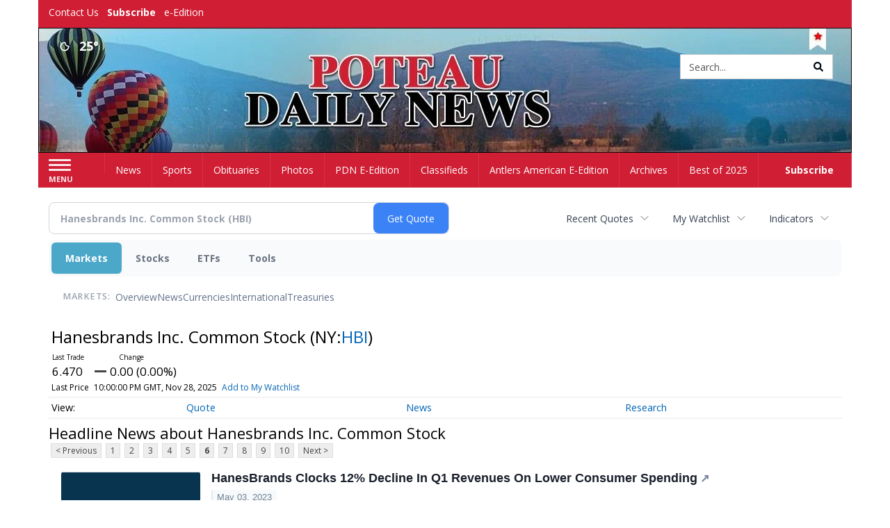

--- FILE ---
content_type: text/html; charset=utf-8
request_url: https://www.google.com/recaptcha/enterprise/anchor?ar=1&k=6LdF3BEhAAAAAEQUmLciJe0QwaHESwQFc2vwCWqh&co=aHR0cHM6Ly9idXNpbmVzcy50aGVhbnRsZXJzYW1lcmljYW4uY29tOjQ0Mw..&hl=en&v=PoyoqOPhxBO7pBk68S4YbpHZ&size=invisible&anchor-ms=20000&execute-ms=30000&cb=fzloqc8ylyl
body_size: 48681
content:
<!DOCTYPE HTML><html dir="ltr" lang="en"><head><meta http-equiv="Content-Type" content="text/html; charset=UTF-8">
<meta http-equiv="X-UA-Compatible" content="IE=edge">
<title>reCAPTCHA</title>
<style type="text/css">
/* cyrillic-ext */
@font-face {
  font-family: 'Roboto';
  font-style: normal;
  font-weight: 400;
  font-stretch: 100%;
  src: url(//fonts.gstatic.com/s/roboto/v48/KFO7CnqEu92Fr1ME7kSn66aGLdTylUAMa3GUBHMdazTgWw.woff2) format('woff2');
  unicode-range: U+0460-052F, U+1C80-1C8A, U+20B4, U+2DE0-2DFF, U+A640-A69F, U+FE2E-FE2F;
}
/* cyrillic */
@font-face {
  font-family: 'Roboto';
  font-style: normal;
  font-weight: 400;
  font-stretch: 100%;
  src: url(//fonts.gstatic.com/s/roboto/v48/KFO7CnqEu92Fr1ME7kSn66aGLdTylUAMa3iUBHMdazTgWw.woff2) format('woff2');
  unicode-range: U+0301, U+0400-045F, U+0490-0491, U+04B0-04B1, U+2116;
}
/* greek-ext */
@font-face {
  font-family: 'Roboto';
  font-style: normal;
  font-weight: 400;
  font-stretch: 100%;
  src: url(//fonts.gstatic.com/s/roboto/v48/KFO7CnqEu92Fr1ME7kSn66aGLdTylUAMa3CUBHMdazTgWw.woff2) format('woff2');
  unicode-range: U+1F00-1FFF;
}
/* greek */
@font-face {
  font-family: 'Roboto';
  font-style: normal;
  font-weight: 400;
  font-stretch: 100%;
  src: url(//fonts.gstatic.com/s/roboto/v48/KFO7CnqEu92Fr1ME7kSn66aGLdTylUAMa3-UBHMdazTgWw.woff2) format('woff2');
  unicode-range: U+0370-0377, U+037A-037F, U+0384-038A, U+038C, U+038E-03A1, U+03A3-03FF;
}
/* math */
@font-face {
  font-family: 'Roboto';
  font-style: normal;
  font-weight: 400;
  font-stretch: 100%;
  src: url(//fonts.gstatic.com/s/roboto/v48/KFO7CnqEu92Fr1ME7kSn66aGLdTylUAMawCUBHMdazTgWw.woff2) format('woff2');
  unicode-range: U+0302-0303, U+0305, U+0307-0308, U+0310, U+0312, U+0315, U+031A, U+0326-0327, U+032C, U+032F-0330, U+0332-0333, U+0338, U+033A, U+0346, U+034D, U+0391-03A1, U+03A3-03A9, U+03B1-03C9, U+03D1, U+03D5-03D6, U+03F0-03F1, U+03F4-03F5, U+2016-2017, U+2034-2038, U+203C, U+2040, U+2043, U+2047, U+2050, U+2057, U+205F, U+2070-2071, U+2074-208E, U+2090-209C, U+20D0-20DC, U+20E1, U+20E5-20EF, U+2100-2112, U+2114-2115, U+2117-2121, U+2123-214F, U+2190, U+2192, U+2194-21AE, U+21B0-21E5, U+21F1-21F2, U+21F4-2211, U+2213-2214, U+2216-22FF, U+2308-230B, U+2310, U+2319, U+231C-2321, U+2336-237A, U+237C, U+2395, U+239B-23B7, U+23D0, U+23DC-23E1, U+2474-2475, U+25AF, U+25B3, U+25B7, U+25BD, U+25C1, U+25CA, U+25CC, U+25FB, U+266D-266F, U+27C0-27FF, U+2900-2AFF, U+2B0E-2B11, U+2B30-2B4C, U+2BFE, U+3030, U+FF5B, U+FF5D, U+1D400-1D7FF, U+1EE00-1EEFF;
}
/* symbols */
@font-face {
  font-family: 'Roboto';
  font-style: normal;
  font-weight: 400;
  font-stretch: 100%;
  src: url(//fonts.gstatic.com/s/roboto/v48/KFO7CnqEu92Fr1ME7kSn66aGLdTylUAMaxKUBHMdazTgWw.woff2) format('woff2');
  unicode-range: U+0001-000C, U+000E-001F, U+007F-009F, U+20DD-20E0, U+20E2-20E4, U+2150-218F, U+2190, U+2192, U+2194-2199, U+21AF, U+21E6-21F0, U+21F3, U+2218-2219, U+2299, U+22C4-22C6, U+2300-243F, U+2440-244A, U+2460-24FF, U+25A0-27BF, U+2800-28FF, U+2921-2922, U+2981, U+29BF, U+29EB, U+2B00-2BFF, U+4DC0-4DFF, U+FFF9-FFFB, U+10140-1018E, U+10190-1019C, U+101A0, U+101D0-101FD, U+102E0-102FB, U+10E60-10E7E, U+1D2C0-1D2D3, U+1D2E0-1D37F, U+1F000-1F0FF, U+1F100-1F1AD, U+1F1E6-1F1FF, U+1F30D-1F30F, U+1F315, U+1F31C, U+1F31E, U+1F320-1F32C, U+1F336, U+1F378, U+1F37D, U+1F382, U+1F393-1F39F, U+1F3A7-1F3A8, U+1F3AC-1F3AF, U+1F3C2, U+1F3C4-1F3C6, U+1F3CA-1F3CE, U+1F3D4-1F3E0, U+1F3ED, U+1F3F1-1F3F3, U+1F3F5-1F3F7, U+1F408, U+1F415, U+1F41F, U+1F426, U+1F43F, U+1F441-1F442, U+1F444, U+1F446-1F449, U+1F44C-1F44E, U+1F453, U+1F46A, U+1F47D, U+1F4A3, U+1F4B0, U+1F4B3, U+1F4B9, U+1F4BB, U+1F4BF, U+1F4C8-1F4CB, U+1F4D6, U+1F4DA, U+1F4DF, U+1F4E3-1F4E6, U+1F4EA-1F4ED, U+1F4F7, U+1F4F9-1F4FB, U+1F4FD-1F4FE, U+1F503, U+1F507-1F50B, U+1F50D, U+1F512-1F513, U+1F53E-1F54A, U+1F54F-1F5FA, U+1F610, U+1F650-1F67F, U+1F687, U+1F68D, U+1F691, U+1F694, U+1F698, U+1F6AD, U+1F6B2, U+1F6B9-1F6BA, U+1F6BC, U+1F6C6-1F6CF, U+1F6D3-1F6D7, U+1F6E0-1F6EA, U+1F6F0-1F6F3, U+1F6F7-1F6FC, U+1F700-1F7FF, U+1F800-1F80B, U+1F810-1F847, U+1F850-1F859, U+1F860-1F887, U+1F890-1F8AD, U+1F8B0-1F8BB, U+1F8C0-1F8C1, U+1F900-1F90B, U+1F93B, U+1F946, U+1F984, U+1F996, U+1F9E9, U+1FA00-1FA6F, U+1FA70-1FA7C, U+1FA80-1FA89, U+1FA8F-1FAC6, U+1FACE-1FADC, U+1FADF-1FAE9, U+1FAF0-1FAF8, U+1FB00-1FBFF;
}
/* vietnamese */
@font-face {
  font-family: 'Roboto';
  font-style: normal;
  font-weight: 400;
  font-stretch: 100%;
  src: url(//fonts.gstatic.com/s/roboto/v48/KFO7CnqEu92Fr1ME7kSn66aGLdTylUAMa3OUBHMdazTgWw.woff2) format('woff2');
  unicode-range: U+0102-0103, U+0110-0111, U+0128-0129, U+0168-0169, U+01A0-01A1, U+01AF-01B0, U+0300-0301, U+0303-0304, U+0308-0309, U+0323, U+0329, U+1EA0-1EF9, U+20AB;
}
/* latin-ext */
@font-face {
  font-family: 'Roboto';
  font-style: normal;
  font-weight: 400;
  font-stretch: 100%;
  src: url(//fonts.gstatic.com/s/roboto/v48/KFO7CnqEu92Fr1ME7kSn66aGLdTylUAMa3KUBHMdazTgWw.woff2) format('woff2');
  unicode-range: U+0100-02BA, U+02BD-02C5, U+02C7-02CC, U+02CE-02D7, U+02DD-02FF, U+0304, U+0308, U+0329, U+1D00-1DBF, U+1E00-1E9F, U+1EF2-1EFF, U+2020, U+20A0-20AB, U+20AD-20C0, U+2113, U+2C60-2C7F, U+A720-A7FF;
}
/* latin */
@font-face {
  font-family: 'Roboto';
  font-style: normal;
  font-weight: 400;
  font-stretch: 100%;
  src: url(//fonts.gstatic.com/s/roboto/v48/KFO7CnqEu92Fr1ME7kSn66aGLdTylUAMa3yUBHMdazQ.woff2) format('woff2');
  unicode-range: U+0000-00FF, U+0131, U+0152-0153, U+02BB-02BC, U+02C6, U+02DA, U+02DC, U+0304, U+0308, U+0329, U+2000-206F, U+20AC, U+2122, U+2191, U+2193, U+2212, U+2215, U+FEFF, U+FFFD;
}
/* cyrillic-ext */
@font-face {
  font-family: 'Roboto';
  font-style: normal;
  font-weight: 500;
  font-stretch: 100%;
  src: url(//fonts.gstatic.com/s/roboto/v48/KFO7CnqEu92Fr1ME7kSn66aGLdTylUAMa3GUBHMdazTgWw.woff2) format('woff2');
  unicode-range: U+0460-052F, U+1C80-1C8A, U+20B4, U+2DE0-2DFF, U+A640-A69F, U+FE2E-FE2F;
}
/* cyrillic */
@font-face {
  font-family: 'Roboto';
  font-style: normal;
  font-weight: 500;
  font-stretch: 100%;
  src: url(//fonts.gstatic.com/s/roboto/v48/KFO7CnqEu92Fr1ME7kSn66aGLdTylUAMa3iUBHMdazTgWw.woff2) format('woff2');
  unicode-range: U+0301, U+0400-045F, U+0490-0491, U+04B0-04B1, U+2116;
}
/* greek-ext */
@font-face {
  font-family: 'Roboto';
  font-style: normal;
  font-weight: 500;
  font-stretch: 100%;
  src: url(//fonts.gstatic.com/s/roboto/v48/KFO7CnqEu92Fr1ME7kSn66aGLdTylUAMa3CUBHMdazTgWw.woff2) format('woff2');
  unicode-range: U+1F00-1FFF;
}
/* greek */
@font-face {
  font-family: 'Roboto';
  font-style: normal;
  font-weight: 500;
  font-stretch: 100%;
  src: url(//fonts.gstatic.com/s/roboto/v48/KFO7CnqEu92Fr1ME7kSn66aGLdTylUAMa3-UBHMdazTgWw.woff2) format('woff2');
  unicode-range: U+0370-0377, U+037A-037F, U+0384-038A, U+038C, U+038E-03A1, U+03A3-03FF;
}
/* math */
@font-face {
  font-family: 'Roboto';
  font-style: normal;
  font-weight: 500;
  font-stretch: 100%;
  src: url(//fonts.gstatic.com/s/roboto/v48/KFO7CnqEu92Fr1ME7kSn66aGLdTylUAMawCUBHMdazTgWw.woff2) format('woff2');
  unicode-range: U+0302-0303, U+0305, U+0307-0308, U+0310, U+0312, U+0315, U+031A, U+0326-0327, U+032C, U+032F-0330, U+0332-0333, U+0338, U+033A, U+0346, U+034D, U+0391-03A1, U+03A3-03A9, U+03B1-03C9, U+03D1, U+03D5-03D6, U+03F0-03F1, U+03F4-03F5, U+2016-2017, U+2034-2038, U+203C, U+2040, U+2043, U+2047, U+2050, U+2057, U+205F, U+2070-2071, U+2074-208E, U+2090-209C, U+20D0-20DC, U+20E1, U+20E5-20EF, U+2100-2112, U+2114-2115, U+2117-2121, U+2123-214F, U+2190, U+2192, U+2194-21AE, U+21B0-21E5, U+21F1-21F2, U+21F4-2211, U+2213-2214, U+2216-22FF, U+2308-230B, U+2310, U+2319, U+231C-2321, U+2336-237A, U+237C, U+2395, U+239B-23B7, U+23D0, U+23DC-23E1, U+2474-2475, U+25AF, U+25B3, U+25B7, U+25BD, U+25C1, U+25CA, U+25CC, U+25FB, U+266D-266F, U+27C0-27FF, U+2900-2AFF, U+2B0E-2B11, U+2B30-2B4C, U+2BFE, U+3030, U+FF5B, U+FF5D, U+1D400-1D7FF, U+1EE00-1EEFF;
}
/* symbols */
@font-face {
  font-family: 'Roboto';
  font-style: normal;
  font-weight: 500;
  font-stretch: 100%;
  src: url(//fonts.gstatic.com/s/roboto/v48/KFO7CnqEu92Fr1ME7kSn66aGLdTylUAMaxKUBHMdazTgWw.woff2) format('woff2');
  unicode-range: U+0001-000C, U+000E-001F, U+007F-009F, U+20DD-20E0, U+20E2-20E4, U+2150-218F, U+2190, U+2192, U+2194-2199, U+21AF, U+21E6-21F0, U+21F3, U+2218-2219, U+2299, U+22C4-22C6, U+2300-243F, U+2440-244A, U+2460-24FF, U+25A0-27BF, U+2800-28FF, U+2921-2922, U+2981, U+29BF, U+29EB, U+2B00-2BFF, U+4DC0-4DFF, U+FFF9-FFFB, U+10140-1018E, U+10190-1019C, U+101A0, U+101D0-101FD, U+102E0-102FB, U+10E60-10E7E, U+1D2C0-1D2D3, U+1D2E0-1D37F, U+1F000-1F0FF, U+1F100-1F1AD, U+1F1E6-1F1FF, U+1F30D-1F30F, U+1F315, U+1F31C, U+1F31E, U+1F320-1F32C, U+1F336, U+1F378, U+1F37D, U+1F382, U+1F393-1F39F, U+1F3A7-1F3A8, U+1F3AC-1F3AF, U+1F3C2, U+1F3C4-1F3C6, U+1F3CA-1F3CE, U+1F3D4-1F3E0, U+1F3ED, U+1F3F1-1F3F3, U+1F3F5-1F3F7, U+1F408, U+1F415, U+1F41F, U+1F426, U+1F43F, U+1F441-1F442, U+1F444, U+1F446-1F449, U+1F44C-1F44E, U+1F453, U+1F46A, U+1F47D, U+1F4A3, U+1F4B0, U+1F4B3, U+1F4B9, U+1F4BB, U+1F4BF, U+1F4C8-1F4CB, U+1F4D6, U+1F4DA, U+1F4DF, U+1F4E3-1F4E6, U+1F4EA-1F4ED, U+1F4F7, U+1F4F9-1F4FB, U+1F4FD-1F4FE, U+1F503, U+1F507-1F50B, U+1F50D, U+1F512-1F513, U+1F53E-1F54A, U+1F54F-1F5FA, U+1F610, U+1F650-1F67F, U+1F687, U+1F68D, U+1F691, U+1F694, U+1F698, U+1F6AD, U+1F6B2, U+1F6B9-1F6BA, U+1F6BC, U+1F6C6-1F6CF, U+1F6D3-1F6D7, U+1F6E0-1F6EA, U+1F6F0-1F6F3, U+1F6F7-1F6FC, U+1F700-1F7FF, U+1F800-1F80B, U+1F810-1F847, U+1F850-1F859, U+1F860-1F887, U+1F890-1F8AD, U+1F8B0-1F8BB, U+1F8C0-1F8C1, U+1F900-1F90B, U+1F93B, U+1F946, U+1F984, U+1F996, U+1F9E9, U+1FA00-1FA6F, U+1FA70-1FA7C, U+1FA80-1FA89, U+1FA8F-1FAC6, U+1FACE-1FADC, U+1FADF-1FAE9, U+1FAF0-1FAF8, U+1FB00-1FBFF;
}
/* vietnamese */
@font-face {
  font-family: 'Roboto';
  font-style: normal;
  font-weight: 500;
  font-stretch: 100%;
  src: url(//fonts.gstatic.com/s/roboto/v48/KFO7CnqEu92Fr1ME7kSn66aGLdTylUAMa3OUBHMdazTgWw.woff2) format('woff2');
  unicode-range: U+0102-0103, U+0110-0111, U+0128-0129, U+0168-0169, U+01A0-01A1, U+01AF-01B0, U+0300-0301, U+0303-0304, U+0308-0309, U+0323, U+0329, U+1EA0-1EF9, U+20AB;
}
/* latin-ext */
@font-face {
  font-family: 'Roboto';
  font-style: normal;
  font-weight: 500;
  font-stretch: 100%;
  src: url(//fonts.gstatic.com/s/roboto/v48/KFO7CnqEu92Fr1ME7kSn66aGLdTylUAMa3KUBHMdazTgWw.woff2) format('woff2');
  unicode-range: U+0100-02BA, U+02BD-02C5, U+02C7-02CC, U+02CE-02D7, U+02DD-02FF, U+0304, U+0308, U+0329, U+1D00-1DBF, U+1E00-1E9F, U+1EF2-1EFF, U+2020, U+20A0-20AB, U+20AD-20C0, U+2113, U+2C60-2C7F, U+A720-A7FF;
}
/* latin */
@font-face {
  font-family: 'Roboto';
  font-style: normal;
  font-weight: 500;
  font-stretch: 100%;
  src: url(//fonts.gstatic.com/s/roboto/v48/KFO7CnqEu92Fr1ME7kSn66aGLdTylUAMa3yUBHMdazQ.woff2) format('woff2');
  unicode-range: U+0000-00FF, U+0131, U+0152-0153, U+02BB-02BC, U+02C6, U+02DA, U+02DC, U+0304, U+0308, U+0329, U+2000-206F, U+20AC, U+2122, U+2191, U+2193, U+2212, U+2215, U+FEFF, U+FFFD;
}
/* cyrillic-ext */
@font-face {
  font-family: 'Roboto';
  font-style: normal;
  font-weight: 900;
  font-stretch: 100%;
  src: url(//fonts.gstatic.com/s/roboto/v48/KFO7CnqEu92Fr1ME7kSn66aGLdTylUAMa3GUBHMdazTgWw.woff2) format('woff2');
  unicode-range: U+0460-052F, U+1C80-1C8A, U+20B4, U+2DE0-2DFF, U+A640-A69F, U+FE2E-FE2F;
}
/* cyrillic */
@font-face {
  font-family: 'Roboto';
  font-style: normal;
  font-weight: 900;
  font-stretch: 100%;
  src: url(//fonts.gstatic.com/s/roboto/v48/KFO7CnqEu92Fr1ME7kSn66aGLdTylUAMa3iUBHMdazTgWw.woff2) format('woff2');
  unicode-range: U+0301, U+0400-045F, U+0490-0491, U+04B0-04B1, U+2116;
}
/* greek-ext */
@font-face {
  font-family: 'Roboto';
  font-style: normal;
  font-weight: 900;
  font-stretch: 100%;
  src: url(//fonts.gstatic.com/s/roboto/v48/KFO7CnqEu92Fr1ME7kSn66aGLdTylUAMa3CUBHMdazTgWw.woff2) format('woff2');
  unicode-range: U+1F00-1FFF;
}
/* greek */
@font-face {
  font-family: 'Roboto';
  font-style: normal;
  font-weight: 900;
  font-stretch: 100%;
  src: url(//fonts.gstatic.com/s/roboto/v48/KFO7CnqEu92Fr1ME7kSn66aGLdTylUAMa3-UBHMdazTgWw.woff2) format('woff2');
  unicode-range: U+0370-0377, U+037A-037F, U+0384-038A, U+038C, U+038E-03A1, U+03A3-03FF;
}
/* math */
@font-face {
  font-family: 'Roboto';
  font-style: normal;
  font-weight: 900;
  font-stretch: 100%;
  src: url(//fonts.gstatic.com/s/roboto/v48/KFO7CnqEu92Fr1ME7kSn66aGLdTylUAMawCUBHMdazTgWw.woff2) format('woff2');
  unicode-range: U+0302-0303, U+0305, U+0307-0308, U+0310, U+0312, U+0315, U+031A, U+0326-0327, U+032C, U+032F-0330, U+0332-0333, U+0338, U+033A, U+0346, U+034D, U+0391-03A1, U+03A3-03A9, U+03B1-03C9, U+03D1, U+03D5-03D6, U+03F0-03F1, U+03F4-03F5, U+2016-2017, U+2034-2038, U+203C, U+2040, U+2043, U+2047, U+2050, U+2057, U+205F, U+2070-2071, U+2074-208E, U+2090-209C, U+20D0-20DC, U+20E1, U+20E5-20EF, U+2100-2112, U+2114-2115, U+2117-2121, U+2123-214F, U+2190, U+2192, U+2194-21AE, U+21B0-21E5, U+21F1-21F2, U+21F4-2211, U+2213-2214, U+2216-22FF, U+2308-230B, U+2310, U+2319, U+231C-2321, U+2336-237A, U+237C, U+2395, U+239B-23B7, U+23D0, U+23DC-23E1, U+2474-2475, U+25AF, U+25B3, U+25B7, U+25BD, U+25C1, U+25CA, U+25CC, U+25FB, U+266D-266F, U+27C0-27FF, U+2900-2AFF, U+2B0E-2B11, U+2B30-2B4C, U+2BFE, U+3030, U+FF5B, U+FF5D, U+1D400-1D7FF, U+1EE00-1EEFF;
}
/* symbols */
@font-face {
  font-family: 'Roboto';
  font-style: normal;
  font-weight: 900;
  font-stretch: 100%;
  src: url(//fonts.gstatic.com/s/roboto/v48/KFO7CnqEu92Fr1ME7kSn66aGLdTylUAMaxKUBHMdazTgWw.woff2) format('woff2');
  unicode-range: U+0001-000C, U+000E-001F, U+007F-009F, U+20DD-20E0, U+20E2-20E4, U+2150-218F, U+2190, U+2192, U+2194-2199, U+21AF, U+21E6-21F0, U+21F3, U+2218-2219, U+2299, U+22C4-22C6, U+2300-243F, U+2440-244A, U+2460-24FF, U+25A0-27BF, U+2800-28FF, U+2921-2922, U+2981, U+29BF, U+29EB, U+2B00-2BFF, U+4DC0-4DFF, U+FFF9-FFFB, U+10140-1018E, U+10190-1019C, U+101A0, U+101D0-101FD, U+102E0-102FB, U+10E60-10E7E, U+1D2C0-1D2D3, U+1D2E0-1D37F, U+1F000-1F0FF, U+1F100-1F1AD, U+1F1E6-1F1FF, U+1F30D-1F30F, U+1F315, U+1F31C, U+1F31E, U+1F320-1F32C, U+1F336, U+1F378, U+1F37D, U+1F382, U+1F393-1F39F, U+1F3A7-1F3A8, U+1F3AC-1F3AF, U+1F3C2, U+1F3C4-1F3C6, U+1F3CA-1F3CE, U+1F3D4-1F3E0, U+1F3ED, U+1F3F1-1F3F3, U+1F3F5-1F3F7, U+1F408, U+1F415, U+1F41F, U+1F426, U+1F43F, U+1F441-1F442, U+1F444, U+1F446-1F449, U+1F44C-1F44E, U+1F453, U+1F46A, U+1F47D, U+1F4A3, U+1F4B0, U+1F4B3, U+1F4B9, U+1F4BB, U+1F4BF, U+1F4C8-1F4CB, U+1F4D6, U+1F4DA, U+1F4DF, U+1F4E3-1F4E6, U+1F4EA-1F4ED, U+1F4F7, U+1F4F9-1F4FB, U+1F4FD-1F4FE, U+1F503, U+1F507-1F50B, U+1F50D, U+1F512-1F513, U+1F53E-1F54A, U+1F54F-1F5FA, U+1F610, U+1F650-1F67F, U+1F687, U+1F68D, U+1F691, U+1F694, U+1F698, U+1F6AD, U+1F6B2, U+1F6B9-1F6BA, U+1F6BC, U+1F6C6-1F6CF, U+1F6D3-1F6D7, U+1F6E0-1F6EA, U+1F6F0-1F6F3, U+1F6F7-1F6FC, U+1F700-1F7FF, U+1F800-1F80B, U+1F810-1F847, U+1F850-1F859, U+1F860-1F887, U+1F890-1F8AD, U+1F8B0-1F8BB, U+1F8C0-1F8C1, U+1F900-1F90B, U+1F93B, U+1F946, U+1F984, U+1F996, U+1F9E9, U+1FA00-1FA6F, U+1FA70-1FA7C, U+1FA80-1FA89, U+1FA8F-1FAC6, U+1FACE-1FADC, U+1FADF-1FAE9, U+1FAF0-1FAF8, U+1FB00-1FBFF;
}
/* vietnamese */
@font-face {
  font-family: 'Roboto';
  font-style: normal;
  font-weight: 900;
  font-stretch: 100%;
  src: url(//fonts.gstatic.com/s/roboto/v48/KFO7CnqEu92Fr1ME7kSn66aGLdTylUAMa3OUBHMdazTgWw.woff2) format('woff2');
  unicode-range: U+0102-0103, U+0110-0111, U+0128-0129, U+0168-0169, U+01A0-01A1, U+01AF-01B0, U+0300-0301, U+0303-0304, U+0308-0309, U+0323, U+0329, U+1EA0-1EF9, U+20AB;
}
/* latin-ext */
@font-face {
  font-family: 'Roboto';
  font-style: normal;
  font-weight: 900;
  font-stretch: 100%;
  src: url(//fonts.gstatic.com/s/roboto/v48/KFO7CnqEu92Fr1ME7kSn66aGLdTylUAMa3KUBHMdazTgWw.woff2) format('woff2');
  unicode-range: U+0100-02BA, U+02BD-02C5, U+02C7-02CC, U+02CE-02D7, U+02DD-02FF, U+0304, U+0308, U+0329, U+1D00-1DBF, U+1E00-1E9F, U+1EF2-1EFF, U+2020, U+20A0-20AB, U+20AD-20C0, U+2113, U+2C60-2C7F, U+A720-A7FF;
}
/* latin */
@font-face {
  font-family: 'Roboto';
  font-style: normal;
  font-weight: 900;
  font-stretch: 100%;
  src: url(//fonts.gstatic.com/s/roboto/v48/KFO7CnqEu92Fr1ME7kSn66aGLdTylUAMa3yUBHMdazQ.woff2) format('woff2');
  unicode-range: U+0000-00FF, U+0131, U+0152-0153, U+02BB-02BC, U+02C6, U+02DA, U+02DC, U+0304, U+0308, U+0329, U+2000-206F, U+20AC, U+2122, U+2191, U+2193, U+2212, U+2215, U+FEFF, U+FFFD;
}

</style>
<link rel="stylesheet" type="text/css" href="https://www.gstatic.com/recaptcha/releases/PoyoqOPhxBO7pBk68S4YbpHZ/styles__ltr.css">
<script nonce="H40_f1EuOaudx1E9NQGr6A" type="text/javascript">window['__recaptcha_api'] = 'https://www.google.com/recaptcha/enterprise/';</script>
<script type="text/javascript" src="https://www.gstatic.com/recaptcha/releases/PoyoqOPhxBO7pBk68S4YbpHZ/recaptcha__en.js" nonce="H40_f1EuOaudx1E9NQGr6A">
      
    </script></head>
<body><div id="rc-anchor-alert" class="rc-anchor-alert"></div>
<input type="hidden" id="recaptcha-token" value="[base64]">
<script type="text/javascript" nonce="H40_f1EuOaudx1E9NQGr6A">
      recaptcha.anchor.Main.init("[\x22ainput\x22,[\x22bgdata\x22,\x22\x22,\[base64]/[base64]/UltIKytdPWE6KGE8MjA0OD9SW0grK109YT4+NnwxOTI6KChhJjY0NTEyKT09NTUyOTYmJnErMTxoLmxlbmd0aCYmKGguY2hhckNvZGVBdChxKzEpJjY0NTEyKT09NTYzMjA/[base64]/MjU1OlI/[base64]/[base64]/[base64]/[base64]/[base64]/[base64]/[base64]/[base64]/[base64]/[base64]\x22,\[base64]\\u003d\x22,\[base64]/[base64]/DtXNzKH7CmsOJbVPCs2hsw53Dl8KoXW/DmcOZwowRwpIZMsKYOsK3d1fCvGzChAQhw4VQRk3CvMKZw7fCj8Ozw7DCu8Ozw58lwpdcwp7CtsKTwrXCn8O/wqUow4XClS7CgXZ0w7LDtMKzw7zDt8Ohwp/DlsKUGXPCnMKNQ1MGDsKQMcKsDyHCusKFw41Bw4/CtcOwwqvDihlQcsKTE8KOwojCs8KtPi3CoBNhw6/Dp8Kywo7Du8KSwocew7cYwrTDvsO2w7TDgcK6PsK1TgXDu8KHAcK8aFvDl8K2AEDCmsO/[base64]/DqsKUEsOtw7BHbybCmw7Cgh7Cpn8JcQ/CpUjDvsOUYXg8w5Fowp/ClVt9YRMfRsKnJznCkMOcY8OewoFMR8Oyw5oew6LDjMOFw6oDw4wdw7QJYcKUw5MyMkrDpwlCwoYPw6HCmsOWND8rXMOrOzvDgX/CuRlqBzUHwpBAwq7CmgjDgj7DiVRMwonCqG3DrlZewpsHwp3CiifDmcKAw7A3BnIFP8Ktw5HCusOGw5vDiMOGwpHCiUs7esOsw45gw4PDi8K0MUVAwqPDl0AvT8Kow7LCscO8OsOxwowzNcOdPcKDdGdVw4oYDMO4w6DDrwfClMO0XDQqfiIVw4/Cpw5ZwqfDoQBYYcKQwrNwRcObw5rDhmjDhcOBwqXDllJ5JgjDucKiO33DoXZXHgbCm8OTwqXDusOGwpLCjjLCmsK3BjnCvsK6wrwsw4fDgH1nw6EIN8K0fsK4wpnDiMKOfm9Bw7PDtSYcagwsPMODw74RVMKBwpvCsWLDtyNaT8OiMzXCncKqwrHDhsK/wpvDl3NAJAgJewlSNMKdw4Z/bHDDrsKuAcOWQ2TCph7CkxHCpcObwqnChwfDu8K9wo3DsMOeLMOiFcORHHPChFs7SMKWw63Ck8O2wo7DjsKow4lFwpVHw6jDvcKhasK/wrnCpmTCusKtaFXDs8OUwpwjBQDCvsK+AsOdOcK1w4XDvMK/[base64]/QRnDjSJ+wo3CpGc6wrpsw6XDlcKow4QTA8ODwrPDvE7DkE7DlMKWHF5besORwoHDjMKbIV1/w7rCu8K7wqNKGsOSw5DDlXh8w6nDgyIUwqzDmR9iwqpyHcK/wpcVw4ltC8OMZX/CvRJiYcKHwqLCscOLw5DCtsOyw7RsYiHCg8OdwpHCtzFGVMOQw6ZGY8OBw5lXZMOJw4HCnihaw5wrwqzCrSNbX8OkwrTDi8OaDMKIw5jDusK/bcOTw4/Ck3IOezFfDSTCtcKow6FLCMKnBzNHwrHDuj/DsE3DoU8hNMKBw7EjA8Kpw5QLwrDDisKsKj/Dg8KIczjCmlXCp8ORKcOtw43ClEI2wonChMOAw5jDnMKxwqTCi14lA8KgIVcqw6vCt8KjwobCs8OGwp/DrsOTwpsywptJSsKyw5jCnxMNBV8nw5ANK8K0woHCqMK7w5Aswo3Cm8O+MsOrwozCtcKDa2jDnsObwpYGw6xrw5N8ey0PwodsYHk4K8OicHvDgwcRKU5Ww5DDkcOGLsK4WsKLwr4jwox4wrHCscOhwpvCpMKGOg/Dqk3DjipOJTPCtsO4wpA+SDBPw4jChERGwoTCocKsIsO6woQWwqVawpd8wrN/wrHDskfCmFPDpyzDjC/CmS5dPsOrGMKLXWXDoA/DgS4aDcKswq3CpMKYw7Q9esOHLsOrwoPCmsKfBGnDmMOlwpQ7wrdGw7bCj8OHRmTCssKLJcOcw6fCnMK+woQEwpAtLxPDssKiYm7Cvh/Ch1gVR2JKUcOlw4fCjH9lGFvDhcKmJ8OpEsOkPgMYUmo9Kg/CplfDpcKfw7rCuMK8wpdIw6rDnzbChw/[base64]/wpDCikpeN8OxwpIeVA3DhcKnw43DusK0w6BHw7TCu1IAGMKEw58xIA/[base64]/[base64]/DpEYZwoMawoHDhMKWw4trwrrDs8KrPgdsY8KKSsOdPsKswqbCgErClQPCswJOwpfCgk7Dnk0pasKpw6/CoMOhw4LCscOJw6PCgcKbaMKnwoXDsEjDsBrCrMOXQMKDbMKJKiR7w73DlkvDksOLMMOBbMKZIQUkQMOcZsO+fBXDsQVVTMKYw7PDsMOuw53CsGwew4o6w7Nlw79kwqLChxrDkypLw7/DlxjCncOecAk8w6FXw6AVwoUIAMKIwpARBMK5wofCnMKufMKOazdDw4LCv8K3AU1eLHLDu8K1w6vCpgjCmgTCr8K0Ly/ClcOrw57CrwEeTsKVwqUnYi4jWMOFw4LDjSzDnCokw456O8OfTBoQw7jDvMOoWEgDQhHCt8KtEHjDlCPChsKdcMOsWn4ywoNUQsKJwrjCkz98C8KlIMOrHkTCuMOhwrYpw5DDjFvDmcKbwrY1XwI7w63DhMKawqY2w5VHfMO9FD5JwqbDrMKUGm/DlzPDvSJxUcOrw7JJCsOEfG91w5/DoF9mbMKXVMOHwp/Dt8ORC8KIwoDDr2TCgMO+JEEGXhcaEEDDuyLDtcKmQcKIIsOZeGTDl0wFd04ZGMOaw6kuw73CvVQpXAlUM8Ocw7gcTmZEajNiw5N2wo4GBEFxCcKGw4Z/wqMXBVFyDRJwdB3Dt8O7AGMRwpPCo8K2bcKiEF7DjBvDsUkaaw/Cu8KydsKrDcO7woXDjR3DgjAgwoTDh3DCosOiwrY6ccKFw5RywqFqwozDiMOlwrTCkcKNPsKyAw8OMcK3DUInTMK/w4XDtDzCo8OVwrrCssOsCSPCvSE2R8K8OiPCn8OjNcOFWV3ClsODc8OjLcKcwpDDiQM7w7w7w4XDlcO2w45eZgHDucOiw7I3NSdNw4RnNcOAISLDncOMYH57w6/CjlYINMOLd3XCj8KLw5DDiA3DrWjCpsKjwqPCqHAJFsKTHELDjWzDpMKBwohvwpXCt8KFwoZNSCzDsggsw70wPsOlN1JxA8OtwoZxQsOuw6DDkcOAK3zDosKgw4bCmB/[base64]/Ci8Ksw4NHwqfDucKrw6/DocORTCgYwrE1w41dAAx6wr9ZCsOtYcODw5siw4phwq/Cu8OTwqccKsOJwqTCsMKRZWbDg8KYZgpmwoRvIV/Ck8OeF8OdwrzDo8KCw4LDkTwOw6fCi8K6w6w3w5bCoSTCp8Ofwo/CpsK7wosLFivCgDN6L8KkA8K7SMKDFsOMbMONw4NeNgPDl8KWUsOlATJDLMOMw60rw4XDvMK4wqEbworDg8K+w4fCjVV5Yj1sZC1WORzDssO/[base64]/DgX0JKsKJAmDCjsKvwocJwp3Do3bDuEJ6w7hZXAHDosKmK8Oew7fDhA9UYiEjXsOnJMK8CUzCqMOFA8Kaw4F3WsKJwqBaRMKBwqYhXkjDr8Oew7bCrsO9w5R/XUFowpvDnBQaBmbCpQULwohNwpLDiVhWwqsmMzd6w4JnwqfDm8KAwofDhTVpwpUWJsKOw7wtF8KswqLCvsOyZ8Knw6UXfXEvw4PDn8OEXhbDpMKMw45Rw6fDn1QNwq9TMMKgwqzCusKHA8KzMgrCtC1PUHjCjMKIE0LDv07DocKOwq/DtMOXw54qTWjDlErDowI/[base64]/DmxEVwpXCrsO9TFQ4VFfCnnQ2ChzCo8KCXTTDuzvChCrCsFoDwp17SBLDiMOLfcKewonChMK3w6vDlxAQK8KvdGXDrsK/w5bCmi7CnyLCtcO8ecKZRMKCw6ZQw7/CthU/IXV4w69Ywq51B21HIFB9w79Ow6oDw7jDs2MjPV7Ch8K3w6Vzw4oxw6bCj8K8wp/DlcKQb8OzbxpSw5hPwqZ6w50Aw5cbwqvDhiDCsHnCpcOAwq5NL0w6wonDscKkVsOPVWIfwp8ZIg8mYMOaJTc/WMKQDsOlw4nDicKld07CrMKVYyNMS3h+w77CqDbDiR7DjQw6LcKMSC7CnWxMb8KBHMOoMcOrw6vDmsKyIEAhw7/[base64]/DjcKEwrfClMK1W8KjZl5faRVZwo4swpZ7w6hZwrfCr27Dkw7DvgRRw6/DjHcAw6RyKXR9w7/[base64]/DtVlrw7zCiTjDiSHDv8K2C0rDh27CtMOfaEoSwoAsw5IZQMOheUZyw4fCmHfDmsKmHEvCgn7Cuy8IwonDlhfCksObwp7CshgfesKmWcKFw5pFbcK0w5kyUsK1woHClg9dUCZ5IHTDsDRHwq8EfWIOKTs6w4x2wpfCsjNHH8OsUinDtCXCo3/DqMK9YcKiw78BWD4fwowVVUphSMO9XUgrwpXDiBdtwqowF8KHLHF/JMOlw4DDp8OAwrzDg8OraMOywowkfMKcw43DmsOXwo/Cm2VeVzzDjFw9woXCsUTCtDsXw4ZzEsO5w6LDjsKdw4bCi8OIEkXDgDgfw4nDssOjdMOOw7YQw63DpEPDmAHCnV7CjVR0WsOLVCfCnjRJw7bDnmRswqw+w60IHX3CgsOeAsKVcsKBdsOdP8OURsOBAx1WAsObZsOPd11Sw5zChgrChFXCmj/Cl2zChnhqw5YhJsOebGwWwoPDgTFmImjCh3UUwpDDsEXDjcKvw6DCi0ojw5TCphw/[base64]/ChMO+wrvDssKkwq/Dh3liw7VWfg51w6daUG8aIn/DhcOHDk/CiFPCpWfDgMKYBmTCvcKCLSvChlPCvHx+BMOlwrLCuUTCp1MHM2vDgkbDncKKwpwTJEBVX8OlB8OUwoTDo8OFeinDgB7DisOPDsOdwpPDsMKaf2jCi23DgAVXwr3Cq8O3EsKqfC19RUvCl8KbEcKHBcKaD3fCiMOHOMKMGCrDs3rCtMO5AsOlw7Vuwq/CiMKOw6HCqBxJHVXDrTQEwpnCp8O9acKlwoTCsA/Cp8KBw6nCkcKrFlTDksO5I0MYw4g3ACDCkMO0w7nDtsOFMgB3w6YWworCnnEAw5ATTUXCljs9w4/[base64]/DlHgRd8K4fcOxw4nDjVzDgMOhw41HKcO8w4bDpSJ3wo3CusOCwqIwDwl9WMO/dQbCs24BwrN7w6XDuyLDmTPCpsKKwpYWwpnDkjfCgMKPw7zDhQXDgcKFMMORw5NWAi7Co8KaEA5swrI6w7/CisKaw4nDg8OaUcKKwoFnaAPDlMOdaMO5aMO8V8KowpLDgnHDl8Krw5fCpgp/HExfwqNJSQ/[base64]/CoMOuw6oowocicsOMG8KRTT/ClWA/OMOaw4/DoitQaMOlEsOSw6YXeMONwrlVHjQVw6g7IGnDqsO/w4pHOBDChyETPRjDt20gEMKBw5DCmgAdwpjDqMKPw79TVcKow4fCsMO0SsOhwqTDlmTDqE0QWsKxw6gSwoJmHMKXwr0pY8Kaw5HCklZUODzCtz03T2Zww6PCoWXCtMKKw47DoERQBsKAJyrDklTDsirDoAHDvD3CkcK5w7rDtFV8woA7CMOEwp/CjEXCq8OgK8Opw4zDuSo9S1DDr8OhwrDDgWkvNFzDmcKUYsKYw5l0wp/DqMKLZE7Cg1rDoUDCrsKywoHCplc2Q8KXOsKqWcOGwpVUwrvDmAvDgcO4wogXQcK1PsKbT8KwdMKEw4hkw6RcwoN9fcOiwoPDs8Oaw5F+wpXCpsKmw79hw44Uw6ZjwpHDnHdsw5Eaw6PDlcKNwpXClhvCh2bCnSXDsxjDrMOKwovDjMKxwosdJQhqWBJpTHDCnD/DosOyw7bDqsKHRMOxw5JtNxvCn0ooeTbDu0pubsOTMsKzAzPCjT7Dl1XCn2jDp0XCp8ONJ3xww77DvsO1ej3CqMKNdMOYwpxQwqLDs8OuwpLCtMKUw6/[base64]/EMKcwoplNhTCgCHDn1jDvMOnwplaXDNqwovDt8KxaMO7K8K1woHChsKXaEVSDgrCjn/DjMKdbcOGXMKBW1PCoMKLe8O1SMKrIsOJw4DDiw7Dj1BUaMOow7jCtifCtQQQwobCv8OXw4bCjsOnIFbCtMK8wpgMw6TCs8OPw7bDvm/DusK5wozDtRTCuMK1w7jDn0vDisKtdRjCqsKUwrzCsFfDhhfDnwYqw6VdOMOXfMODwqfCgRfCocOCw5t1GsKRwpLCucKYTU05wqbChGzCkcO3wrVfwok1B8KdFMKOCMO/YQUrw5cmFsOcw7LDkmrClEVowrPCjsO4BMK2w7p3dsKTJGEtwpd0w4MIRMKEQsKpbsONcVZQwq/[base64]/DlMOVwrXCk8OuJ0NPwpLCsMOIwq3DjyoqF8Kzw6fDu08CwpLCo8Kewr7Dl8OhwqnCq8OmCcOFwpLClV7DqmbDvj8Dw48OwrHCq1kNw4fDp8KQw7HDizFMARtwA8KxYcKkUMOQa8KXUwZjwpttw7YXwoFkaXvDlg4qF8OTL8KBw7EOwq/DkMKITVXDqUcgw445wr3CmFVwwrJvwqgTaETDnH10CEZew7TDnMOGUMKPblTCpcOVwrs6w53DlsO1csK/wpBWwqUPB3dPw5RdJQ/ChmrChnjDgHrDoWbDhHQ7wqfClRnDt8KCw7fCuAHDsMOyNzAuwqR1w6h7wpnDhMOzCidxwpNqwplYVcOPQMO/[base64]/Cn03Dj8Kawqxhw7PCk2LCplLCnMOTTsOCwo8UZcONw7bDosO6w4sPwpLCvjXCrRxkFw5sCVElT8OzbXPCsSjDiMOOwobDj8O+w4Uyw6/CrT9cwqBGwojDu8KWcAkbJcKtdsOwSMOTwrPDucOzw6bCsV/DgBF3PMOZF8OoScOCAMO5w5LDmnYhwpbCpkhcwqUnw4U/w5nDrsKcwr/DsF/CqhbDl8OLLALDuyHCgcOUc39+wrFZw5zDv8Oxw7VYBGfCssOIA0tnOGkGBcOgwp5twqJsDjEEw6lEwqPDtMOIw5jDqsOfwrBoSMKow4paw5/Dh8Odw6BgdsO1RHPDlcOJwpIaNcKhw6/CoMKFS8OEw5Ncwq8Iwqk2wrHDqcK6w440w6HCsXnDq2Yrw5jDpEXCrzdvS2PClX/DjMOMw5HCtHfDnMKiw4/CoX/DmMOMU8O3w7vDisOFXRFGwq7DtsOYUFnDm2Z1w7XCpwMFwq5TdXbDswNmw5w4LS3CoDrDnWvCk39sAV4SOMO4w5JABMKyECLDr8Ouwp3DtcOVYcONesODwpfDhjnDj8Ogb28qw43DmgzDvcKbPcO+GsOow6zDisKhN8Kqw6XCkcOBfMOLw6vCk8ONwpfDrcO9YTJGw7/DplnDi8KEw4cHTsKCwp0LIsOaEMKAQyDCi8KxB8KpS8KswqNUeMKgwqHDs1JkwqorBB4VKsOKDC3DplpXEsODRMK7w7HDhR/DgR3Do2ZDw67Dq3tvwqHDtCdcADXDgsOPw599w4VKKRnCgjF3wpXCriU3FkzChMOjwqPDoGx/Y8K/woYpw7XCgsOGwrzCpcOeYsKzwpY1ecOECMK2M8OwNWRwwozCu8KMGMKEUy9pN8O2PRfDh8O+w5I4ehTDjlTCihfCs8O9w5vDkSnCpjLCgcOjwokHw5p8wpU+wrTCusKNwo/CkQpCw5Zze2jDocKJwr1ofVAseiFBaWXDtsKkQCoCL0BXbsO5CMOINcKZXD3CiMOHHiDDicK3JcKxw5zDlDd3KR8fwqIrZcOqwrDChB14FcKoXDPDh8OGwoVjw6kDBsOyIzbDuzPCpi5xw6MIw7LDh8K+w4/CvVYfOnxedMOMBsOPOcOqw4zDtwxiwoXCnMOaWTcBe8OGEcO4wprCosO+FBPCsMOGw5E/w4VwdBjDs8KoRS/[base64]/DpXzChSAae8O4w79cwpxKA8Kbwp/[base64]/DhRjCnxhmWcKgw5gmw6QSw4szwqJdwrg/Ynk3G1xDKsKBw6LDkMOsS1/[base64]/[base64]/CjcKDwqpbNMKTXHzDtz8cwr5ZwocDBy9bwq/DvMOgwo84Cls8CCPDksOnM8KlZMKgw5svDnokwqIYwqvCoGsQw7vCssKVBcOKEsKEN8OaW07Cpjd0c3DDisKSwp9STMO/w4LDoMKQflPCqHvDrMOAN8O+wpcbwqLDscO4wqPDoMOMS8O5w6bDonQnYcKMwrHCv8O0b0rDgmYPJcOoHyh0wpfDhMOjTXzDg2UsZ8O5wqV4aX5pJhnDkMK/w7dmf8OnIVHCmAzDgsKNw6RtwoIwwprDi0nDkXQkwrHCp8KywqdPIcKPXcOIRgPCgMKgEwQ6woJRAnQ/R0XCnsKnwo0fcF5wCcKww6/CoGzDksKcw4VSw4xKwozDu8KKHGEKX8OLCAfCrnXDssOTw61+Ek7Cq8OZb1bDqMKjw4Iqw643wqt6BTfDnsOhN8OXd8KYYFZ3wpzDtFpbPw3CuXBGNMK8Iwd6w4vCjsKpBnXDr8OEJcKZw6nCh8OaKsObwqFjwpDCqsKxBcO0w7jCqsKkTMKDKX/Cqh/CkkkOEcOnwqLDqMOYw74NwoA4P8OPwotZYmnChxBDaMOiK8KwCgsWw740acOCcMOgwozCqcK8wrFPRAXChMO/w7vCijjDihPDjcK3D8KkwoDCl3zDg0/CsmLCui5jwoU9RMKlw7rDt8OLwpsKw5jDiMOJVyBKw5BtXcOpX2Z5wol7w6zDgmMDLlnCjmrCgsK3w64dIsO+woRrw6Uew4fCh8KacysEwpDCqENNasKuGcO/[base64]/[base64]/[base64]/[base64]/[base64]/CnmDClcKWwovDqcKSNW/DmG/CgmDDm8KiBMOUJkpbJ0ArwpHDpyd5w6PDrsO4fMOyw6LDlGlhwqJ9cMKiwo4uIjdSIyzCpXbCuUJoXsOFw5Fja8OWwpMxRAjCu2stw6zDpcKVOsKpCcKPb8OHw4TCncKpw7lUw4NFPMOTK0rDmRw3w47Doy7CsVEmw6haLMOdwqc/wqLDocOVw71bbz5VwrnCpsOhMGrCp8KiHMKew7IewoEMAcOFRsOiMsKTwr8NRsOIUwbCgiJcGVAtwofDvEIAw7nDp8OhTsOQVsO4wqjDvMKkA3PDiMOpEXg0w5TCucOoM8KhDnDDicKJASPCvsKHwrNjw4x0wqTDgMKLR1R2NcOESV/CumJSM8KHNj7CncKUw6ZMZTHCpmvCuWfCuzjDnxwNw5J0w6XCrELCoyBdSsO5ZmQBw6PCq8KsEmPCnDLDu8OSw6cFwrYfw6lZfyfChjTCosKow4BdwocGRXt7w44xHcOPfMOzR8OGwoBqw7zDoXc/w4rDv8KyWRDCmcKDw5ZLwr7CusKVCsOAXnbCrAnDnybCm0vCiwHCu1IQwqwMwq3DnMOlw4EOwpAgI8OgNDFAw4vChMOpw6HDkkdnw6NGw6jChsOkw4FxUh/CkMKwVcKOwoAAwrXCrsKrRcOsbC5Iwr5PDAotw5/DiUjDpTjCi8Kyw6YVCXnDtcKfBMOmwqRVBHLDp8K7GcKDw5vCnsOmZ8KbBBMRU8OiCG4Ow7XCi8KVCsKtw4YWIMOwM14rDnwLwr0RQcK0wqbCiWjChnvDhE4jw7nCoMOLw6LDucOyUsK3GB0uwocSw7U/[base64]/[base64]/[base64]/Dh8KRwo3CssKUQcKaQU91R8KVOwjDsUvDt8O6C8KNwqTDlMK4Zlxxwp/CicODwpAgwqTCoR3Di8Kow5bDoMKawofCosOOw6ZpEwN7YSTDk1F1w5ciwrpKAWpfOXHCgsOaw5LCsUzCscOrOT3CsDDCmMKUccKgDmTCs8OnD8KlwqJfcFh8BcKawpZzw6DDtwJ3wr3CtcOlNsKZwossw4IZJMOwIizCrsKQfcK4OShUwrDCocOFKMK/wq0GwopvUilew7XCuiYHKcObK8KsdFw8w6s7w5/[base64]/DhMOhw6QWw4PDpsKaIMOJWDJ6AsOlwpByaEzDicOsKsKEwpzCmxZQDMOGw7YrWsKxw70DLh92wpFTw4HDsQxrc8Osw4TDnMOQBMKKw41Owqhrw7h+w5A4BycVwq/ChMKqUQ/CrScKWsORMcOpPMKMw6QUTjLDh8OWw6TCnsO5w6XDvxLCoyrDiy/DvW7CiDTCrMO/wq/Dk0LCtmBVa8K5wrTCkSnCsVvDnX0xw7IzwpDDu8KYw63DvDgKdcOLw7TDk8KNesOSwq/DjMKhw6XCvR59w6BIwoJtw5xAwo/[base64]/CgQc7wrYWw6ZfPFkwYcO9BcOAYMKdMcOdw7M3w6DCksO/U03CjTpbwrAkIcKaw6PDunRkU1PDnBjDo0Jrw63Cqhg0X8OIBjrCmH/CgGdxPjLCvcKVw59ZcMKsF8KPwqRCwpI1wqM/DkFQwqvDl8KxwrLCpllKwoHDkW0kNgdGdMO9wrPChF3CvzsCwrjDlCEqdgd5B8O8SkLCjsKgw4LDhMKrSALDjSZUS8OKwq8lBFHCi8Kxw50LBHVtUsKqwpbCgzDDp8O1w6QSexnDhWZ0w45rw6puXMK0D07DiQHDhsO/wphkw5gTFk/Dv8O1fDPDpMOYw5XDj8K7OCc+C8KGw7TClXssehU0woMlWU7Dp3DCjAJ8XcO/wqIcw7fCulHDpFrCuDPDsnLCijTDh8OlCsOPSztDw4UVHB5fw6ATw7ARL8KHHiUOUwYZXwpQw6/CmFfDixjCvcOQw6AHwos3w7HDosKpwphrVsOswoHDpMOWLnzCnHbDjcKewpIWwrAkw7QsAk/Ci3Ntw4xJLhLCscO0QsOZWWLDqnsyPsOPwqA7dFFcOcOHw6/DnR1qw5TDksKIw47DhMOSHQcEPcKcwrvDoMOibSTDncOGw5HDh3TDusOUwq7Cm8Kcwr5KKhbCgMOFesOaX2HCgMOcwrHDlTkKwqXClFkdw5rCkR4SwrnCocKNwoJIw7w9woTDj8KASMOPwqvDsg9Bw7Axwrxgw6bCqsKlw7EJwrFIV8OlZ3/[base64]/DpcOpG1bDncKEw4hIG8Ouw5Vqwp/DlWhYwpDDhlYOMsOFXMO0dsOkaljCrX/DlzlxwojDuh3Ctmc2F3bDgcKzEcOsWyvDvkFVKsKXwrNWN0PCkTxTwpBiw5HCg8KnwpdCa1rCtyfDuB4pw4/DriMGwqbCmHNywqHDjl9JwpPDnwcrwp9Uw4AMw75Iw7Zdw7BiKcKYwo7CvHvCo8OQYMKTZ8K4w7/[base64]/Dg2l/w4psS8OkVRkvw48MMD9SwozCjkjDlcOiw5R6BMO7OMKCGcKRw7suNsKhw7DDocKiWsKnw6rCusOxFQvCn8KswqNiO37CtBrDnS07S8OibF0ew6HCmGnDjMOmO1XDkH5lwpITwpvCsMKSw4LCp8KXW3/Cn1HDu8OTw63CusO1PcO4w4QZw7bCgMK5PxEudzw4McKlwpPDnXXDoFLCjysSwoJ/wpjCqsOfVsKMID/Cr10/[base64]/DjzHCqkJlQBQTw6/[base64]/DsX/DqG3Cg8O1w7M6E8KMSMKzL0vClisbw47DhMOEwrwgw4DDj8Khw4PDkkcBdsOFw6fCo8Otw4tqW8O/f1LCicO9NHjDlsKGUsOiWERNbHxFw4kTWGdResOreMK9w5LCvsKOw4QtasKJacKQDTp3AMKMw5fDkXXCi0DCrFnDqncqMsKRe8OMw7Bnw45jwp1FOgHCs8O9dgXDrcK6a8K9w6VfwrtBIcKmwoLClcO2wpLCiRTCkMKAw6TCh8KaSj7CuFY/WMOnwrfDrMOswpVXTVsiB1jDqi9Cw5PDkHExw7vCpcOKw6LCl8OuwpbDtlHDm8O5w7jDoE/CtWPCjsKQFRNXwqdlRGTCusOAw4/CvkLDoQXDtMO6HVRAwqI0w60zRnwocWsBcD9aE8KoGMOiVsKQwovCpinCqcOXw7gBcjZbHnDCjFgjw6XCvcOKw7nClXdkwqjDqQh6w6zCpCV2w5keNMOZwqBdGsOvw75uYyVTw6fDn2hSJWEocMK3w4tYUwIuL8K/ajXDn8O0JlbCo8KdLcOAIwPDpMKMw7wnIsKZw7ZNwovDrms4w4zCklDDs2zCh8Kuw5jCjA5GBMOPw4AQfQDCicKyEnU1w5IINMOBUx9SZ8OSwrhGQMKCw4DDhl/Cj8Khw5wrw6JLOMOQw5V8S00gczpsw4ggVxfDllgrw6DDosONdF03S8O3NMO9JC5Rw7fCl3RdWktDNMKjwozDnwAHwq1/w6RFGhTDiU/DrcK8McK8wrnCg8OZwp/[base64]/Cp8KBwpLCr8KhYWYNwrzCusKVLTnDkcK+w74Nw7jDvcKJw49Ka0bDmMKUYRDCpcKAwpMgdhFzw5xIOcOyw6PClMOQX1U8wostJsO3wqFAHCZGw5haRVfDoMKFQQ/[base64]/DiWXCu8K4w4/CoCLDnMOCcnDDvFFJw75pw6xsw5/[base64]/CisOpwo/DsxHDsMK5w7DCjzw4wqXCuyvDjMK/[base64]/DvMO+w5HDlSPCh0jDjGrDqTEpYEZHYgnCv8O4SUoiwrbCucK+wpImLcOhw7V/cAbCmkEiwobClsOsw4TDglQfPgLCj3IlwrQNN8OnwrLCjSrDo8Odw64Cw6Yzw6Fqw6EHwrvDusOYw4bCoMODc8Krw4dUwpTCsy4cLcOyAMKMw5zDscKjwoPCgMKrTcKxw4vCiypnwqxnwrpzdijDs1vDgTdJUAgiw5B0KMO/[base64]/w69zRQU5w7HCrcKiw6pgw5PDuDjDnzXDsR4vwrPDjsOdw7TDksKewrPClyoGw78BW8KZKkrCnjbDvFMgwoEqFWQdEMOuwqZCBhE0eHnCoi3CqcKhJcK6SX3CihgQw4lIw4DCjVQJw74oYj/Cq8KLwrRqw5nCqcOgRXgewovDoMKiw4pDD8Oew5QGw77Di8OTwrgFw6tUw4HDm8O8cATDlxXCtsO/Q0BQwp8XN2nDssKXIsKnw41bw6hDw7nCjcODw5tSw7bCosOOw7bCt2FTYSnCjcKtwpvDqkhgw7szwpfCrlhcwpfCpVfDuMKXwrZ+w4/DmsK/wrgAXMOfAsOdwqzCu8Kuw69BBHkow7RFw7jCtA7CmSQtYR8RcFTCi8KHWcKRwqRnS8OvZMKfUx5hV8OYIDYrwpxSw5s9RcKdTcOiwoDCj2jCpysiI8KiwpXDrCcDdsKEBMO4eFtnw6jDh8O9NVnDpcKpw4k0GhHDpsK2w7dhTMK/SiHCnF95wqpDwpPDpMO0dsOdwo7CpsKAwpHCvHxww63CjMKUSS/Di8Ojw75jbcK3ByxaBMKxRcKnw57CqTc3JMKTM8O+w63CmkbCosKNccKQEgfClMO5OMKfw59CeQgfNsKWYsOHwqXCocKpwqlFTsKHT8Ocw7hBw6jDjMKmPVfCkiMewocyLGJtwr3Dj3/DtcKSQ3Yxw5YYUFLCmMOSwozCi8KowqzCncKhw7PDgCQ5w6HCllXDuMO1wroUHlLDrcOmw4HDuMK+wrAZw5TDrSgCDX3DqA3DuUgaZyPDgDwvw5DCliImQMK4O1oWSMKBwqzClcOiw6zDjRwqb8KCVsK9ecOiwoBzI8KvXcKgw7/CjBnCscO8wpcFwrvCjRFAOFTCrMOAw5thE2QHw7Bsw6kNX8KXw4LCmV0Tw78ALw3DrcKrw4NOw4bDhcKvQsKlGR5FLzxwe8O8wrrCo8KoaQ9kw4M/[base64]/[base64]/[base64]/[base64]/[base64]/DpXDCmWDCrhzDrHXDgTbDqxPDn8O7w7AlJWXCsWIyBsOVwpU7wrbDq8OgwrBlwrg3I8OnYsKpwr5gF8KFwpbCksKfw5ZMw7xcw6Y6w4dvGcOywpJWCQjCrFgAw6fDhxvCosObwo46MHXCgT9mwoNZwrw3EsKeacO+wo0hw4NKw5dkw51XWVbCtyPCr3DCuAR7w4/DtcKUfsO+w5DDkcK/wqHDscKYwobDiMOrwqLDj8OCMmNyMUtVwo7DjhYhVMKtIsO+AMK2wrM1wrjDggxzwqUMwqhfwrp/YjkRw4kkaVoJQ8KjP8OyE0ENw5vCt8Ouw47Dpk0ZKcO3ATLCvsOZTsKCfFDDvcOTw5srZ8OaTcKMw5QQQcOoKcKbwr44w75vwpDDqcK/[base64]/T1vCm1DDusKCwqbDs8KwJ8O+Qi3CscKMw53DrCzCp8KsblTClcKEekQ2w7IpwrPDim/[base64]/DgwPDnH/DkjHCvcK5w7IQw4/[base64]/w5jDvzfDssKUwrMULsKkLMO2VcKaw5lUw5zCjEXDnUbCslHDvxrDozvDpcOhw7xvwqbDjsKfw6VHw6lBw7odw4UTw6HDscOUQS7DihjCpQzCucKRQsKwS8K2GsOmTsKFCMKUaF9NTQ7CgcK6J8OQwrcWOyYyK8ODwo1uBcOTAsO0EMKfwpXDqsO4wr8ya8KOMy/CthrDllTCt0bCgFhbwpMuemlEcMK4wqTDpVfDlzRNw6/CikTCvMOGZcKAwrFZwovDqcK5wpo7wqLCvMKQw7lyw7BUwrHDuMOfw7nCnRDDhTLCp8OnNxzCuMKDLMOIwo/CvxLDocK6w4JfW8O/w68LI8Obb8KrwqQ9AcKow6fDtMOeQTzCnVHDpGAZwrouD1V8dkTDt2HCjsOPBTpvwpETwpYrw67DpMK0w7QpB8KAwqhKwrQDwrHChj3DoH/ClMKOw6TDl3PCr8ObwozChxfCnMOnd8KEbAjDgGnDkmnDqsOtd2pvwqvCqsORw6AGC1Buwp7CqCTDjsOYJh/CmMO0wrPCncKawoTDmcKFwrYVwqDCu3jCmTvDv3/DssKiaznDgsK7WcONTcO9Ng1rw5vCsEDDngo8w5HCjMOgw4Z0MsK6OilMG8K+w7E2wr7DnMO5TcKIWTp7wqTDuUnDoVMQBH3DksOawrJOw4FOwpPCnHHCq8ONf8OJwoYICMO/[base64]/[base64]/Dt2PCoMK/XR7DvhDDpsOZK0TCuMKSdx3CqsO1ekERw5rCsXTDosKOc8KcQSHCn8KKw6DDuMOBwoLDv3oYc2MDWMKsGHRYwpZiOMOowoxvNVx5w4XDozUBI25Nwq/CncOBNsOwwrZ4w5VcwoInwpbDmClUKR99HxhuK3jCocOxZS0fLUvCvTTDmAfCnsOWM0Z9C08xRsKGwoDDn1NcAwIuw6bCp8OgeMOZw5AIKMOLHloPE1XCuMKsJGzCiiVFTcKlw5/Cv8KQFsKmJcOgMA/DjsKcwp7DlBPDm0hFF8KGwovDssOLw75pw4oiw7bCh2nDuC1oIsOiwp3ClcOMAAlnL8KGw6hLwrHDg1XCuMK+c0YXw40NwrRjEsKGZyopTMO4eMOww7vCmD1qwpJZwqPDoUkYwpl/w5LDocKxSsKAw7PDsAlDw6tUaW4lw6jDrMKPw6DDi8K9XlfDqjnCpcKAewspMn7ClMKTIsOaDA1BEj8ZCVXDqcOVFV0OE1VswobCvCHDoMKpw6VDw6bCtE07wqgLwqtxWFLDnsOgF8Otwr7CmMKbVMO/UcO2EE9nOwh/JRpswp3CpkXCgF4eGA7DtcKiPh/[base64]/[base64]/DosKzKsKfCMKkOcK9bsKgEnRYw5ILB0w4wpvDvsOBMhnCs8KlFMK1wrQpwqEnBcOWwrHCv8KiJcOVPS/DnMKMXQhMThHCgFYOw7g1wrnDssKva8KCd8KtwpB1wrwzJl1TOibDu8Olw5/DhsO7QxFNKcKNADUCw59sDHR8RMO0QsOJfzrCqCbDlCRmwrXCs1LDix7CkWt1w4dgdDMCU8KeUsKtPTR2P2hBG8K4wq/CjBPCk8O6w4LCimPCssKVwqYpJ1bCocKmFsKJf3VXw70swofCvMKmwpPCosK8w5cNV8KCw5N/a8O6EVpkdEzCgXTClhDDqsKLwoLCicKVwojChyNZLcO+bRHCssKYwpNSZHDCmHjCoEXDpMOLw5XDosO7w58+B0nCo2zClk5CUcO6wr3Dr3bCrmLClz5JOsOIw6kmAyVVAcKYwqVPw67CpsKTw4VowpXDjD9mwqvCow/CtcKowrhJenDCoi7DvVXCvxHCucO/wp9fwp3Cr3JiLcKDSQfCnxVQQB/[base64]/ChUHDmXsSw4JxQB8QwoQeb8KVKnPCgFDCr8OEw6pgwrgBw7rCv0fDjMKNwrtHwoIMwrJrwok/QzTDhsKgwoULAsK8Q8OHwqZZWyZpNBgjDsKjw7o0w6/Dm08MwpfDvVo/VsKgJsKLXsKaZcKXw5YDSsOlw5QTw5zDqShKw7MmPcKQwpoWJjhUwoEWLWvClU1nwpA7DcO+w6jDrsK6GnJSwp1VSB/DvynCrMKBw6Yaw7tYw5HDuAfCmsKVw4bCuMOjY0Ncw4XCnm7DosOsXy/CnsOMY8OlwpbCsynCn8OdVsOuOnrChkVOwrfDuMK+TcOOwr/Cq8O2w4PDlUkLw4fCkTgUwqFzwqJLworCg8ODLH7Dn29mWHQoRjlTEcO+wqAjKMOtw64gw4/DnsKeWMO2w6V+VQUXw6FdHSlIw6AYJMOLDSUPwqTDt8KPwqloT8O1acO6wp3CpsKnwq5zwoLDsMKkDcKSwrbDp3rCsQIOSsOuNx7DuV3CtFg8bi/Co8KNwokxw4ZYdsOYV2nCo8OAw4XDusOIB0PDtcOxwrpSwpxUOVhMM8O/dwBNwpPCo8OZbBM3AlxlAcKZaMOxHBXCkE1saMOnMMK4amE8wrvDncKpb8Oawp8RTR3DrWtQPF/DpsORwr3CvS/CjFrDtUnCqMKuJjEqDcKuEB4ywps/[base64]\\u003d\\u003d\x22],null,[\x22conf\x22,null,\x226LdF3BEhAAAAAEQUmLciJe0QwaHESwQFc2vwCWqh\x22,0,null,null,null,1,[21,125,63,73,95,87,41,43,42,83,102,105,109,121],[1017145,188],0,null,null,null,null,0,1,0,null,700,1,null,0,\[base64]/76lBhnEnQkZnOKMAhk\\u003d\x22,0,0,null,null,1,null,0,0,null,null,null,0],\x22https://business.theantlersamerican.com:443\x22,null,[3,1,1],null,null,null,1,3600,[\x22https://www.google.com/intl/en/policies/privacy/\x22,\x22https://www.google.com/intl/en/policies/terms/\x22],\x228RIrxW7MAogJeuy/g5NcrzqKmByQb6W1YxzMkL+/rGs\\u003d\x22,1,0,null,1,1768889665848,0,0,[158,70,115],null,[92],\x22RC-QTwoPGfj3g1OEg\x22,null,null,null,null,null,\x220dAFcWeA4QxGdiZ5ZJ79HEayQKYe5ixDBjg8h9kblf8Hja7WUkRiKwxXLNBHBCwzeqcGXjyWjunaFXnKdoCnG47bXtt7cPMuu7Qw\x22,1768972465812]");
    </script></body></html>

--- FILE ---
content_type: text/html; charset=utf-8
request_url: https://www.google.com/recaptcha/api2/aframe
body_size: -246
content:
<!DOCTYPE HTML><html><head><meta http-equiv="content-type" content="text/html; charset=UTF-8"></head><body><script nonce="8WzlbQkwkrxkOv8R8vXQGA">/** Anti-fraud and anti-abuse applications only. See google.com/recaptcha */ try{var clients={'sodar':'https://pagead2.googlesyndication.com/pagead/sodar?'};window.addEventListener("message",function(a){try{if(a.source===window.parent){var b=JSON.parse(a.data);var c=clients[b['id']];if(c){var d=document.createElement('img');d.src=c+b['params']+'&rc='+(localStorage.getItem("rc::a")?sessionStorage.getItem("rc::b"):"");window.document.body.appendChild(d);sessionStorage.setItem("rc::e",parseInt(sessionStorage.getItem("rc::e")||0)+1);localStorage.setItem("rc::h",'1768886070618');}}}catch(b){}});window.parent.postMessage("_grecaptcha_ready", "*");}catch(b){}</script></body></html>